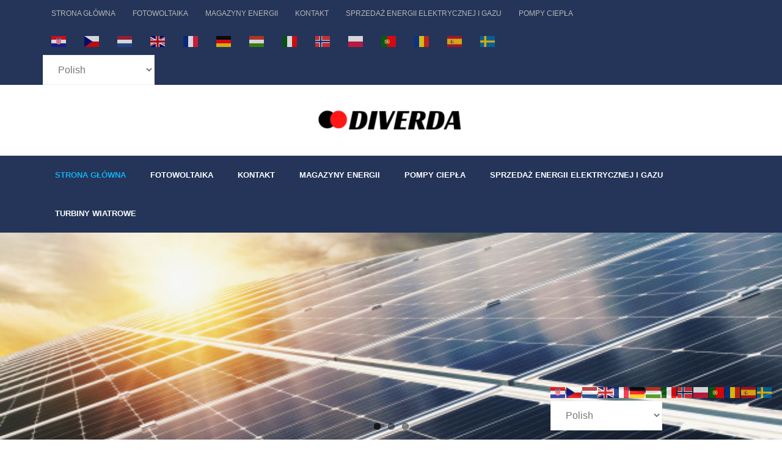

--- FILE ---
content_type: text/html; charset=UTF-8
request_url: http://diverda.eu/
body_size: 10379
content:
<!DOCTYPE html>

<html lang="pl-PL">
<head>
<meta charset="UTF-8" />
<meta name="viewport" content="width=device-width" />
<link rel="profile" href="//gmpg.org/xfn/11" />
<link rel="pingback" href="http://diverda.eu/xmlrpc.php" />

<meta name='robots' content='index, follow, max-image-preview:large, max-snippet:-1, max-video-preview:-1' />
	<style>img:is([sizes="auto" i], [sizes^="auto," i]) { contain-intrinsic-size: 3000px 1500px }</style>
	
	<!-- This site is optimized with the Yoast SEO plugin v24.9 - https://yoast.com/wordpress/plugins/seo/ -->
	<title>Fotowoltaika Strona główna - DIVERDA</title>
	<meta name="description" content="DIVERDA to firma, która realizuje zlecenia od projektu aż po wykonanie. Fotowoltaika dla firmy i gospodarstwa rolnego" />
	<link rel="canonical" href="https://diverda.eu/" />
	<meta property="og:locale" content="pl_PL" />
	<meta property="og:type" content="website" />
	<meta property="og:title" content="Fotowoltaika Strona główna - DIVERDA" />
	<meta property="og:description" content="DIVERDA to firma, która realizuje zlecenia od projektu aż po wykonanie. Fotowoltaika dla firmy i gospodarstwa rolnego" />
	<meta property="og:url" content="https://diverda.eu/" />
	<meta property="og:site_name" content="DIVERDA" />
	<meta property="article:modified_time" content="2025-07-03T15:25:42+00:00" />
	<meta property="og:image" content="http://diverda.eu/wp-content/uploads/2025/07/istockphoto-678501110-612x612-4.jpg" />
	<meta name="twitter:card" content="summary_large_image" />
	<script type="application/ld+json" class="yoast-schema-graph">{"@context":"https://schema.org","@graph":[{"@type":"WebPage","@id":"https://diverda.eu/","url":"https://diverda.eu/","name":"Fotowoltaika Strona główna - DIVERDA","isPartOf":{"@id":"http://diverda.eu/#website"},"about":{"@id":"http://diverda.eu/#organization"},"primaryImageOfPage":{"@id":"https://diverda.eu/#primaryimage"},"image":{"@id":"https://diverda.eu/#primaryimage"},"thumbnailUrl":"http://diverda.eu/wp-content/uploads/2025/07/istockphoto-678501110-612x612-4.jpg","datePublished":"2021-02-18T14:47:33+00:00","dateModified":"2025-07-03T15:25:42+00:00","description":"DIVERDA to firma, która realizuje zlecenia od projektu aż po wykonanie. Fotowoltaika dla firmy i gospodarstwa rolnego","breadcrumb":{"@id":"https://diverda.eu/#breadcrumb"},"inLanguage":"pl-PL","potentialAction":[{"@type":"ReadAction","target":["https://diverda.eu/"]}]},{"@type":"ImageObject","inLanguage":"pl-PL","@id":"https://diverda.eu/#primaryimage","url":"http://diverda.eu/wp-content/uploads/2025/07/istockphoto-678501110-612x612-4.jpg","contentUrl":"http://diverda.eu/wp-content/uploads/2025/07/istockphoto-678501110-612x612-4.jpg","width":612,"height":420,"caption":"Solar panel with wind turbines and electricity pylon on meadow. Concept of sustainable resources."},{"@type":"BreadcrumbList","@id":"https://diverda.eu/#breadcrumb","itemListElement":[{"@type":"ListItem","position":1,"name":"Strona główna"}]},{"@type":"WebSite","@id":"http://diverda.eu/#website","url":"http://diverda.eu/","name":"DIVERDA","description":"Instalacje fotowoltaiczne","publisher":{"@id":"http://diverda.eu/#organization"},"potentialAction":[{"@type":"SearchAction","target":{"@type":"EntryPoint","urlTemplate":"http://diverda.eu/?s={search_term_string}"},"query-input":{"@type":"PropertyValueSpecification","valueRequired":true,"valueName":"search_term_string"}}],"inLanguage":"pl-PL"},{"@type":"Organization","@id":"http://diverda.eu/#organization","name":"DIVERDA","url":"http://diverda.eu/","logo":{"@type":"ImageObject","inLanguage":"pl-PL","@id":"http://diverda.eu/#/schema/logo/image/","url":"http://diverda.eu/wp-content/uploads/2021/03/cropped-20210304_115036_0000-2.png","contentUrl":"http://diverda.eu/wp-content/uploads/2021/03/cropped-20210304_115036_0000-2.png","width":254,"height":54,"caption":"DIVERDA"},"image":{"@id":"http://diverda.eu/#/schema/logo/image/"}}]}</script>
	<meta name="google-site-verification" content="rS0XTqV0zhNmKhg3fYhlNYRWQwDjUIwAGW7RIdjeL70" />
	<!-- / Yoast SEO plugin. -->


<link rel='dns-prefetch' href='//fonts.googleapis.com' />
<link rel="alternate" type="application/rss+xml" title="DIVERDA &raquo; Kanał z wpisami" href="http://diverda.eu/feed/" />
<link rel="alternate" type="application/rss+xml" title="DIVERDA &raquo; Kanał z komentarzami" href="http://diverda.eu/comments/feed/" />
<script type="text/javascript">
/* <![CDATA[ */
window._wpemojiSettings = {"baseUrl":"https:\/\/s.w.org\/images\/core\/emoji\/16.0.1\/72x72\/","ext":".png","svgUrl":"https:\/\/s.w.org\/images\/core\/emoji\/16.0.1\/svg\/","svgExt":".svg","source":{"concatemoji":"http:\/\/diverda.eu\/wp-includes\/js\/wp-emoji-release.min.js?ver=6.8.3"}};
/*! This file is auto-generated */
!function(s,n){var o,i,e;function c(e){try{var t={supportTests:e,timestamp:(new Date).valueOf()};sessionStorage.setItem(o,JSON.stringify(t))}catch(e){}}function p(e,t,n){e.clearRect(0,0,e.canvas.width,e.canvas.height),e.fillText(t,0,0);var t=new Uint32Array(e.getImageData(0,0,e.canvas.width,e.canvas.height).data),a=(e.clearRect(0,0,e.canvas.width,e.canvas.height),e.fillText(n,0,0),new Uint32Array(e.getImageData(0,0,e.canvas.width,e.canvas.height).data));return t.every(function(e,t){return e===a[t]})}function u(e,t){e.clearRect(0,0,e.canvas.width,e.canvas.height),e.fillText(t,0,0);for(var n=e.getImageData(16,16,1,1),a=0;a<n.data.length;a++)if(0!==n.data[a])return!1;return!0}function f(e,t,n,a){switch(t){case"flag":return n(e,"\ud83c\udff3\ufe0f\u200d\u26a7\ufe0f","\ud83c\udff3\ufe0f\u200b\u26a7\ufe0f")?!1:!n(e,"\ud83c\udde8\ud83c\uddf6","\ud83c\udde8\u200b\ud83c\uddf6")&&!n(e,"\ud83c\udff4\udb40\udc67\udb40\udc62\udb40\udc65\udb40\udc6e\udb40\udc67\udb40\udc7f","\ud83c\udff4\u200b\udb40\udc67\u200b\udb40\udc62\u200b\udb40\udc65\u200b\udb40\udc6e\u200b\udb40\udc67\u200b\udb40\udc7f");case"emoji":return!a(e,"\ud83e\udedf")}return!1}function g(e,t,n,a){var r="undefined"!=typeof WorkerGlobalScope&&self instanceof WorkerGlobalScope?new OffscreenCanvas(300,150):s.createElement("canvas"),o=r.getContext("2d",{willReadFrequently:!0}),i=(o.textBaseline="top",o.font="600 32px Arial",{});return e.forEach(function(e){i[e]=t(o,e,n,a)}),i}function t(e){var t=s.createElement("script");t.src=e,t.defer=!0,s.head.appendChild(t)}"undefined"!=typeof Promise&&(o="wpEmojiSettingsSupports",i=["flag","emoji"],n.supports={everything:!0,everythingExceptFlag:!0},e=new Promise(function(e){s.addEventListener("DOMContentLoaded",e,{once:!0})}),new Promise(function(t){var n=function(){try{var e=JSON.parse(sessionStorage.getItem(o));if("object"==typeof e&&"number"==typeof e.timestamp&&(new Date).valueOf()<e.timestamp+604800&&"object"==typeof e.supportTests)return e.supportTests}catch(e){}return null}();if(!n){if("undefined"!=typeof Worker&&"undefined"!=typeof OffscreenCanvas&&"undefined"!=typeof URL&&URL.createObjectURL&&"undefined"!=typeof Blob)try{var e="postMessage("+g.toString()+"("+[JSON.stringify(i),f.toString(),p.toString(),u.toString()].join(",")+"));",a=new Blob([e],{type:"text/javascript"}),r=new Worker(URL.createObjectURL(a),{name:"wpTestEmojiSupports"});return void(r.onmessage=function(e){c(n=e.data),r.terminate(),t(n)})}catch(e){}c(n=g(i,f,p,u))}t(n)}).then(function(e){for(var t in e)n.supports[t]=e[t],n.supports.everything=n.supports.everything&&n.supports[t],"flag"!==t&&(n.supports.everythingExceptFlag=n.supports.everythingExceptFlag&&n.supports[t]);n.supports.everythingExceptFlag=n.supports.everythingExceptFlag&&!n.supports.flag,n.DOMReady=!1,n.readyCallback=function(){n.DOMReady=!0}}).then(function(){return e}).then(function(){var e;n.supports.everything||(n.readyCallback(),(e=n.source||{}).concatemoji?t(e.concatemoji):e.wpemoji&&e.twemoji&&(t(e.twemoji),t(e.wpemoji)))}))}((window,document),window._wpemojiSettings);
/* ]]> */
</script>
<style id='wp-emoji-styles-inline-css' type='text/css'>

	img.wp-smiley, img.emoji {
		display: inline !important;
		border: none !important;
		box-shadow: none !important;
		height: 1em !important;
		width: 1em !important;
		margin: 0 0.07em !important;
		vertical-align: -0.1em !important;
		background: none !important;
		padding: 0 !important;
	}
</style>
<link rel='stylesheet' id='wp-block-library-css' href='http://diverda.eu/wp-includes/css/dist/block-library/style.min.css?ver=6.8.3' type='text/css' media='all' />
<style id='classic-theme-styles-inline-css' type='text/css'>
/*! This file is auto-generated */
.wp-block-button__link{color:#fff;background-color:#32373c;border-radius:9999px;box-shadow:none;text-decoration:none;padding:calc(.667em + 2px) calc(1.333em + 2px);font-size:1.125em}.wp-block-file__button{background:#32373c;color:#fff;text-decoration:none}
</style>
<style id='global-styles-inline-css' type='text/css'>
:root{--wp--preset--aspect-ratio--square: 1;--wp--preset--aspect-ratio--4-3: 4/3;--wp--preset--aspect-ratio--3-4: 3/4;--wp--preset--aspect-ratio--3-2: 3/2;--wp--preset--aspect-ratio--2-3: 2/3;--wp--preset--aspect-ratio--16-9: 16/9;--wp--preset--aspect-ratio--9-16: 9/16;--wp--preset--color--black: #000000;--wp--preset--color--cyan-bluish-gray: #abb8c3;--wp--preset--color--white: #ffffff;--wp--preset--color--pale-pink: #f78da7;--wp--preset--color--vivid-red: #cf2e2e;--wp--preset--color--luminous-vivid-orange: #ff6900;--wp--preset--color--luminous-vivid-amber: #fcb900;--wp--preset--color--light-green-cyan: #7bdcb5;--wp--preset--color--vivid-green-cyan: #00d084;--wp--preset--color--pale-cyan-blue: #8ed1fc;--wp--preset--color--vivid-cyan-blue: #0693e3;--wp--preset--color--vivid-purple: #9b51e0;--wp--preset--gradient--vivid-cyan-blue-to-vivid-purple: linear-gradient(135deg,rgba(6,147,227,1) 0%,rgb(155,81,224) 100%);--wp--preset--gradient--light-green-cyan-to-vivid-green-cyan: linear-gradient(135deg,rgb(122,220,180) 0%,rgb(0,208,130) 100%);--wp--preset--gradient--luminous-vivid-amber-to-luminous-vivid-orange: linear-gradient(135deg,rgba(252,185,0,1) 0%,rgba(255,105,0,1) 100%);--wp--preset--gradient--luminous-vivid-orange-to-vivid-red: linear-gradient(135deg,rgba(255,105,0,1) 0%,rgb(207,46,46) 100%);--wp--preset--gradient--very-light-gray-to-cyan-bluish-gray: linear-gradient(135deg,rgb(238,238,238) 0%,rgb(169,184,195) 100%);--wp--preset--gradient--cool-to-warm-spectrum: linear-gradient(135deg,rgb(74,234,220) 0%,rgb(151,120,209) 20%,rgb(207,42,186) 40%,rgb(238,44,130) 60%,rgb(251,105,98) 80%,rgb(254,248,76) 100%);--wp--preset--gradient--blush-light-purple: linear-gradient(135deg,rgb(255,206,236) 0%,rgb(152,150,240) 100%);--wp--preset--gradient--blush-bordeaux: linear-gradient(135deg,rgb(254,205,165) 0%,rgb(254,45,45) 50%,rgb(107,0,62) 100%);--wp--preset--gradient--luminous-dusk: linear-gradient(135deg,rgb(255,203,112) 0%,rgb(199,81,192) 50%,rgb(65,88,208) 100%);--wp--preset--gradient--pale-ocean: linear-gradient(135deg,rgb(255,245,203) 0%,rgb(182,227,212) 50%,rgb(51,167,181) 100%);--wp--preset--gradient--electric-grass: linear-gradient(135deg,rgb(202,248,128) 0%,rgb(113,206,126) 100%);--wp--preset--gradient--midnight: linear-gradient(135deg,rgb(2,3,129) 0%,rgb(40,116,252) 100%);--wp--preset--font-size--small: 13px;--wp--preset--font-size--medium: 20px;--wp--preset--font-size--large: 36px;--wp--preset--font-size--x-large: 42px;--wp--preset--spacing--20: 0.44rem;--wp--preset--spacing--30: 0.67rem;--wp--preset--spacing--40: 1rem;--wp--preset--spacing--50: 1.5rem;--wp--preset--spacing--60: 2.25rem;--wp--preset--spacing--70: 3.38rem;--wp--preset--spacing--80: 5.06rem;--wp--preset--shadow--natural: 6px 6px 9px rgba(0, 0, 0, 0.2);--wp--preset--shadow--deep: 12px 12px 50px rgba(0, 0, 0, 0.4);--wp--preset--shadow--sharp: 6px 6px 0px rgba(0, 0, 0, 0.2);--wp--preset--shadow--outlined: 6px 6px 0px -3px rgba(255, 255, 255, 1), 6px 6px rgba(0, 0, 0, 1);--wp--preset--shadow--crisp: 6px 6px 0px rgba(0, 0, 0, 1);}:where(.is-layout-flex){gap: 0.5em;}:where(.is-layout-grid){gap: 0.5em;}body .is-layout-flex{display: flex;}.is-layout-flex{flex-wrap: wrap;align-items: center;}.is-layout-flex > :is(*, div){margin: 0;}body .is-layout-grid{display: grid;}.is-layout-grid > :is(*, div){margin: 0;}:where(.wp-block-columns.is-layout-flex){gap: 2em;}:where(.wp-block-columns.is-layout-grid){gap: 2em;}:where(.wp-block-post-template.is-layout-flex){gap: 1.25em;}:where(.wp-block-post-template.is-layout-grid){gap: 1.25em;}.has-black-color{color: var(--wp--preset--color--black) !important;}.has-cyan-bluish-gray-color{color: var(--wp--preset--color--cyan-bluish-gray) !important;}.has-white-color{color: var(--wp--preset--color--white) !important;}.has-pale-pink-color{color: var(--wp--preset--color--pale-pink) !important;}.has-vivid-red-color{color: var(--wp--preset--color--vivid-red) !important;}.has-luminous-vivid-orange-color{color: var(--wp--preset--color--luminous-vivid-orange) !important;}.has-luminous-vivid-amber-color{color: var(--wp--preset--color--luminous-vivid-amber) !important;}.has-light-green-cyan-color{color: var(--wp--preset--color--light-green-cyan) !important;}.has-vivid-green-cyan-color{color: var(--wp--preset--color--vivid-green-cyan) !important;}.has-pale-cyan-blue-color{color: var(--wp--preset--color--pale-cyan-blue) !important;}.has-vivid-cyan-blue-color{color: var(--wp--preset--color--vivid-cyan-blue) !important;}.has-vivid-purple-color{color: var(--wp--preset--color--vivid-purple) !important;}.has-black-background-color{background-color: var(--wp--preset--color--black) !important;}.has-cyan-bluish-gray-background-color{background-color: var(--wp--preset--color--cyan-bluish-gray) !important;}.has-white-background-color{background-color: var(--wp--preset--color--white) !important;}.has-pale-pink-background-color{background-color: var(--wp--preset--color--pale-pink) !important;}.has-vivid-red-background-color{background-color: var(--wp--preset--color--vivid-red) !important;}.has-luminous-vivid-orange-background-color{background-color: var(--wp--preset--color--luminous-vivid-orange) !important;}.has-luminous-vivid-amber-background-color{background-color: var(--wp--preset--color--luminous-vivid-amber) !important;}.has-light-green-cyan-background-color{background-color: var(--wp--preset--color--light-green-cyan) !important;}.has-vivid-green-cyan-background-color{background-color: var(--wp--preset--color--vivid-green-cyan) !important;}.has-pale-cyan-blue-background-color{background-color: var(--wp--preset--color--pale-cyan-blue) !important;}.has-vivid-cyan-blue-background-color{background-color: var(--wp--preset--color--vivid-cyan-blue) !important;}.has-vivid-purple-background-color{background-color: var(--wp--preset--color--vivid-purple) !important;}.has-black-border-color{border-color: var(--wp--preset--color--black) !important;}.has-cyan-bluish-gray-border-color{border-color: var(--wp--preset--color--cyan-bluish-gray) !important;}.has-white-border-color{border-color: var(--wp--preset--color--white) !important;}.has-pale-pink-border-color{border-color: var(--wp--preset--color--pale-pink) !important;}.has-vivid-red-border-color{border-color: var(--wp--preset--color--vivid-red) !important;}.has-luminous-vivid-orange-border-color{border-color: var(--wp--preset--color--luminous-vivid-orange) !important;}.has-luminous-vivid-amber-border-color{border-color: var(--wp--preset--color--luminous-vivid-amber) !important;}.has-light-green-cyan-border-color{border-color: var(--wp--preset--color--light-green-cyan) !important;}.has-vivid-green-cyan-border-color{border-color: var(--wp--preset--color--vivid-green-cyan) !important;}.has-pale-cyan-blue-border-color{border-color: var(--wp--preset--color--pale-cyan-blue) !important;}.has-vivid-cyan-blue-border-color{border-color: var(--wp--preset--color--vivid-cyan-blue) !important;}.has-vivid-purple-border-color{border-color: var(--wp--preset--color--vivid-purple) !important;}.has-vivid-cyan-blue-to-vivid-purple-gradient-background{background: var(--wp--preset--gradient--vivid-cyan-blue-to-vivid-purple) !important;}.has-light-green-cyan-to-vivid-green-cyan-gradient-background{background: var(--wp--preset--gradient--light-green-cyan-to-vivid-green-cyan) !important;}.has-luminous-vivid-amber-to-luminous-vivid-orange-gradient-background{background: var(--wp--preset--gradient--luminous-vivid-amber-to-luminous-vivid-orange) !important;}.has-luminous-vivid-orange-to-vivid-red-gradient-background{background: var(--wp--preset--gradient--luminous-vivid-orange-to-vivid-red) !important;}.has-very-light-gray-to-cyan-bluish-gray-gradient-background{background: var(--wp--preset--gradient--very-light-gray-to-cyan-bluish-gray) !important;}.has-cool-to-warm-spectrum-gradient-background{background: var(--wp--preset--gradient--cool-to-warm-spectrum) !important;}.has-blush-light-purple-gradient-background{background: var(--wp--preset--gradient--blush-light-purple) !important;}.has-blush-bordeaux-gradient-background{background: var(--wp--preset--gradient--blush-bordeaux) !important;}.has-luminous-dusk-gradient-background{background: var(--wp--preset--gradient--luminous-dusk) !important;}.has-pale-ocean-gradient-background{background: var(--wp--preset--gradient--pale-ocean) !important;}.has-electric-grass-gradient-background{background: var(--wp--preset--gradient--electric-grass) !important;}.has-midnight-gradient-background{background: var(--wp--preset--gradient--midnight) !important;}.has-small-font-size{font-size: var(--wp--preset--font-size--small) !important;}.has-medium-font-size{font-size: var(--wp--preset--font-size--medium) !important;}.has-large-font-size{font-size: var(--wp--preset--font-size--large) !important;}.has-x-large-font-size{font-size: var(--wp--preset--font-size--x-large) !important;}
:where(.wp-block-post-template.is-layout-flex){gap: 1.25em;}:where(.wp-block-post-template.is-layout-grid){gap: 1.25em;}
:where(.wp-block-columns.is-layout-flex){gap: 2em;}:where(.wp-block-columns.is-layout-grid){gap: 2em;}
:root :where(.wp-block-pullquote){font-size: 1.5em;line-height: 1.6;}
</style>
<link rel='stylesheet' id='shuttle-bootstrap-css' href='http://diverda.eu/wp-content/themes/shuttle/lib/extentions/bootstrap/css/bootstrap.min.css?ver=2.3.2' type='text/css' media='all' />
<link rel='stylesheet' id='shuttle-style-css' href='http://diverda.eu/wp-content/themes/shuttle/style.css?ver=6.8.3' type='text/css' media='all' />
<link rel='stylesheet' id='shuttle-style-allbusiness-css' href='http://diverda.eu/wp-content/themes/shuttle-allbusiness/style.css?ver=1.0.5' type='text/css' media='all' />
<link rel='stylesheet' id='shuttle-google-fonts-css' href='//fonts.googleapis.com/css?family=Open+Sans%3A300%2C400%2C600%2C700&#038;subset=latin%2Clatin-ext' type='text/css' media='all' />
<link rel='stylesheet' id='prettyPhoto-css' href='http://diverda.eu/wp-content/themes/shuttle/lib/extentions/prettyPhoto/css/prettyPhoto.css?ver=3.1.6' type='text/css' media='all' />
<link rel='stylesheet' id='dashicons-css' href='http://diverda.eu/wp-includes/css/dashicons.min.css?ver=6.8.3' type='text/css' media='all' />
<link rel='stylesheet' id='font-awesome-css' href='http://diverda.eu/wp-content/themes/shuttle/lib/extentions/font-awesome/css/font-awesome.min.css?ver=4.7.0' type='text/css' media='all' />
<link rel='stylesheet' id='shuttle-shortcodes-css' href='http://diverda.eu/wp-content/themes/shuttle/styles/style-shortcodes.css?ver=1.3.4' type='text/css' media='all' />
<link rel='stylesheet' id='shuttle-responsive-css' href='http://diverda.eu/wp-content/themes/shuttle/styles/style-responsive.css?ver=1.3.4' type='text/css' media='all' />
<script type="text/javascript" src="http://diverda.eu/wp-includes/js/jquery/jquery.min.js?ver=3.7.1" id="jquery-core-js"></script>
<script type="text/javascript" src="http://diverda.eu/wp-includes/js/jquery/jquery-migrate.min.js?ver=3.4.1" id="jquery-migrate-js"></script>
<script type="text/javascript" src="http://diverda.eu/wp-content/themes/shuttle/lib/scripts/plugins/sticky/jquery.sticky.js?ver=true" id="sticky-js"></script>
<link rel="https://api.w.org/" href="http://diverda.eu/wp-json/" /><link rel="alternate" title="JSON" type="application/json" href="http://diverda.eu/wp-json/wp/v2/pages/7" /><link rel="EditURI" type="application/rsd+xml" title="RSD" href="http://diverda.eu/xmlrpc.php?rsd" />
<meta name="generator" content="WordPress 6.8.3" />
<link rel='shortlink' href='http://diverda.eu/' />
<link rel="alternate" title="oEmbed (JSON)" type="application/json+oembed" href="http://diverda.eu/wp-json/oembed/1.0/embed?url=http%3A%2F%2Fdiverda.eu%2F" />
<link rel="alternate" title="oEmbed (XML)" type="text/xml+oembed" href="http://diverda.eu/wp-json/oembed/1.0/embed?url=http%3A%2F%2Fdiverda.eu%2F&#038;format=xml" />

<style type="text/css">
#slider .rslides, #slider .rslides li { height: 350px; max-height: 350px; }
#slider .rslides img { height: 100%; max-height: 350px; }
</style>
<link rel="icon" href="http://diverda.eu/wp-content/uploads/2021/03/cropped-cropped-cropped-20210304_084236_0000-32x32.png" sizes="32x32" />
<link rel="icon" href="http://diverda.eu/wp-content/uploads/2021/03/cropped-cropped-cropped-20210304_084236_0000-192x192.png" sizes="192x192" />
<link rel="apple-touch-icon" href="http://diverda.eu/wp-content/uploads/2021/03/cropped-cropped-cropped-20210304_084236_0000-180x180.png" />
<meta name="msapplication-TileImage" content="http://diverda.eu/wp-content/uploads/2021/03/cropped-cropped-cropped-20210304_084236_0000-270x270.png" />
</head>

<body class="home wp-singular page-template-default page page-id-7 wp-custom-logo wp-theme-shuttle wp-child-theme-shuttle-allbusiness layout-sidebar-none layout-responsive slider-full header-style2">
<div id="body-core" class="hfeed site">

	<a class="skip-link screen-reader-text" href="#content">Skip to content</a>
	<!-- .skip-link -->

	<header>
	<div id="site-header">

			
		<div id="pre-header">
		<div class="wrap-safari">
		<div id="pre-header-core" class="main-navigation">
  
						<div id="pre-header-links-inner" class="header-links"><ul id="menu-menu" class="menu"><li id="menu-item-246" class="menu-item menu-item-type-post_type menu-item-object-page menu-item-home current-menu-item page_item page-item-7 current_page_item menu-item-246"><a href="http://diverda.eu/" aria-current="page">STRONA GŁÓWNA</a></li>
<li id="menu-item-248" class="menu-item menu-item-type-post_type menu-item-object-page menu-item-248"><a href="http://diverda.eu/farmy-fotowoltaiczne/">FOTOWOLTAIKA</a></li>
<li id="menu-item-249" class="menu-item menu-item-type-post_type menu-item-object-page menu-item-249"><a href="http://diverda.eu/dla-rolnika/">MAGAZYNY ENERGII</a></li>
<li id="menu-item-247" class="menu-item menu-item-type-post_type menu-item-object-page menu-item-247"><a href="http://diverda.eu/kontakt/">KONTAKT</a></li>
<li id="menu-item-386" class="menu-item menu-item-type-post_type menu-item-object-page menu-item-386"><a href="http://diverda.eu/dla-domu/">SPRZEDAŻ ENERGII ELEKTRYCZNEJ I GAZU</a></li>
<li id="menu-item-393" class="menu-item menu-item-type-post_type menu-item-object-page menu-item-393"><a href="http://diverda.eu/dla-firmy/">POMPY CIEPŁA</a></li>
<li style="position:relative;" class="menu-item menu-item-gtranslate gt-menu-33552"></li></ul></div>			
			
		</div>
		</div>
		</div>
		<!-- #pre-header -->

				<div id="header">
		<div id="header-core">

			<div id="logo">
			<a href="http://diverda.eu/" class="custom-logo-link" rel="home" aria-current="page"><img width="254" height="54" src="http://diverda.eu/wp-content/uploads/2021/03/cropped-20210304_115036_0000-2.png" class="custom-logo" alt="DIVERDA" decoding="async" /></a>			</div>

			<div id="header-links" class="main-navigation">
			<div id="header-links-inner" class="header-links">

				<ul class="menu">
<li class="current_page_item"><a href="http://diverda.eu/">Strona główna</a></li><li id="menu-item-40" class=""><a href="http://diverda.eu/farmy-fotowoltaiczne/"><span>FOTOWOLTAIKA</span></a></li>
<li id="menu-item-41" class=""><a href="http://diverda.eu/kontakt/"><span>KONTAKT</span></a></li>
<li id="menu-item-39" class=""><a href="http://diverda.eu/dla-rolnika/"><span>MAGAZYNY ENERGII</span></a></li>
<li id="menu-item-38" class=""><a href="http://diverda.eu/dla-firmy/"><span>POMPY CIEPŁA</span></a></li>
<li id="menu-item-36" class=""><a href="http://diverda.eu/dla-domu/"><span>SPRZEDAŻ ENERGII ELEKTRYCZNEJ I GAZU</span></a></li>
<li id="menu-item-575" class=""><a href="http://diverda.eu/turbiny-wiatrowe/"><span>TURBINY WIATROWE</span></a></li>
</ul>
				
							</div>
			</div>
			<!-- #header-links .main-navigation -->

			<div id="header-nav"><a class="btn-navbar" data-toggle="collapse" data-target=".nav-collapse" tabindex="0"><span class="icon-bar"></span><span class="icon-bar"></span><span class="icon-bar"></span></a></div>
		</div>
		</div>
		<!-- #header -->

		<div id="header-responsive"><div id="header-responsive-inner" class="responsive-links nav-collapse collapse"><ul><li class="page_item page-item-40"><a href="http://diverda.eu/farmy-fotowoltaiczne/">FOTOWOLTAIKA</a></li>
<li class="page_item page-item-41"><a href="http://diverda.eu/kontakt/">KONTAKT</a></li>
<li class="page_item page-item-39"><a href="http://diverda.eu/dla-rolnika/">MAGAZYNY ENERGII</a></li>
<li class="page_item page-item-38"><a href="http://diverda.eu/dla-firmy/">POMPY CIEPŁA</a></li>
<li class="page_item page-item-36"><a href="http://diverda.eu/dla-domu/">SPRZEDAŻ ENERGII ELEKTRYCZNEJ I GAZU</a></li>
<li class="page_item page-item-7 current_page_item"><a href="http://diverda.eu/" aria-current="page">STRONA GŁÓWNA</a></li>
<li class="page_item page-item-575"><a href="http://diverda.eu/turbiny-wiatrowe/">TURBINY WIATROWE</a></li>
</ul></div></div>
		
		<div id="slider"><div id="slider-core"><div class="rslides-container"><div class="rslides-inner"><ul class="slides"><li><img src="http://diverda.eu/wp-content/themes/shuttle/images/transparent.png" style="background: url(http://diverda.eu/wp-content/uploads/2021/03/panel-sloneczny-z-niebieskim-niebem-i-zmierzchem-koncepcja-czysta-energia-alternatywa-elektryczna-moc-w-naturze_34152-1985-1.jpg) no-repeat center; background-size: cover;" alt="Slider Image" /><div class="rslides-content"><div class="wrap-safari"><div class="rslides-content-inner"><div class="featured"></div></div></div></div></li><li><img src="http://diverda.eu/wp-content/themes/shuttle/images/transparent.png" style="background: url(http://diverda.eu/wp-content/uploads/2021/03/panele-sloneczne-w-promieniach-wschodu-slonca-koncepcja-zrownowazonych-zasobow_114106-350.jpg) no-repeat center; background-size: cover;" alt="Slider Image" /><div class="rslides-content"><div class="wrap-safari"><div class="rslides-content-inner"><div class="featured"></div></div></div></div></li><li><img src="http://diverda.eu/wp-content/themes/shuttle/images/transparent.png" style="background: url(http://diverda.eu/wp-content/uploads/2021/03/panele-fotowoltaiczne-na-dachu-domu-jednorodzinnego-770x513-1.jpeg) no-repeat center; background-size: cover;" alt="Slider Image" /><div class="rslides-content"><div class="wrap-safari"><div class="rslides-content-inner"><div class="featured"></div></div></div></div></li></ul></div></div></div></div>
		
		
		
	</div>


	</header>
	<!-- header -->

		
	<div id="content">
	<div id="content-core">

		<div id="main">
		<div id="main-core">
			
				
		<article id="post-7" class="post-7 page type-page status-publish hentry">

		
<p><strong>DIVERDA jest firmą specjalizującą się w branży OZE</strong></p>



<ul class="wp-block-list">
<li><strong>Zajmujemy się dystrybucją oraz fachowym montażem modułów fotowoltaicznych przeznaczonych dla osób fizycznych i przedsiębiorstw oraz budową farm  fotowoltaicznych na terenie całej Europy</strong> </li>



<li><strong>Usługami z zakresu sprzedaży i montażu magazynów energii</strong></li>



<li><strong>Usługami z zakresu sprzedaży i montażu pomp ciepła</strong></li>



<li><strong>Usługami z zakresie sprzedaży prądu i gazu </strong></li>



<li><strong>Usługami w zakresie sprzedaży i montażu turbin wiatrowych </strong></li>
</ul>



<figure class="wp-block-gallery has-nested-images columns-default is-cropped wp-block-gallery-1 is-layout-flex wp-block-gallery-is-layout-flex">
<figure class="wp-block-image size-full"><img fetchpriority="high" decoding="async" width="612" height="420" data-id="625" src="http://diverda.eu/wp-content/uploads/2025/07/istockphoto-678501110-612x612-4.jpg" alt="" class="wp-image-625" srcset="http://diverda.eu/wp-content/uploads/2025/07/istockphoto-678501110-612x612-4.jpg 612w, http://diverda.eu/wp-content/uploads/2025/07/istockphoto-678501110-612x612-4-300x206.jpg 300w" sizes="(max-width: 612px) 100vw, 612px" /></figure>



<figure class="wp-block-image size-full"><img decoding="async" width="612" height="483" data-id="512" src="https://diverda.eu/wp-content/uploads/2023/12/magazyny-energii.jpg" alt="" class="wp-image-512" srcset="http://diverda.eu/wp-content/uploads/2023/12/magazyny-energii.jpg 612w, http://diverda.eu/wp-content/uploads/2023/12/magazyny-energii-300x237.jpg 300w" sizes="(max-width: 612px) 100vw, 612px" /></figure>



<figure class="wp-block-image size-full"><img decoding="async" width="1280" height="902" data-id="621" src="https://diverda.eu/wp-content/uploads/2025/07/electric-mast-4985179_1280-2.jpg" alt="" class="wp-image-621" srcset="http://diverda.eu/wp-content/uploads/2025/07/electric-mast-4985179_1280-2.jpg 1280w, http://diverda.eu/wp-content/uploads/2025/07/electric-mast-4985179_1280-2-300x211.jpg 300w, http://diverda.eu/wp-content/uploads/2025/07/electric-mast-4985179_1280-2-1024x722.jpg 1024w, http://diverda.eu/wp-content/uploads/2025/07/electric-mast-4985179_1280-2-768x541.jpg 768w" sizes="(max-width: 1280px) 100vw, 1280px" /></figure>



<figure class="wp-block-image size-full"><img loading="lazy" decoding="async" width="612" height="408" data-id="529" src="https://diverda.eu/wp-content/uploads/2023/12/pompy-ciepla-2.jpg" alt="" class="wp-image-529" srcset="http://diverda.eu/wp-content/uploads/2023/12/pompy-ciepla-2.jpg 612w, http://diverda.eu/wp-content/uploads/2023/12/pompy-ciepla-2-300x200.jpg 300w, http://diverda.eu/wp-content/uploads/2023/12/pompy-ciepla-2-570x380.jpg 570w, http://diverda.eu/wp-content/uploads/2023/12/pompy-ciepla-2-380x254.jpg 380w, http://diverda.eu/wp-content/uploads/2023/12/pompy-ciepla-2-285x190.jpg 285w" sizes="auto, (max-width: 612px) 100vw, 612px" /></figure>



<figure class="wp-block-image size-full"><img loading="lazy" decoding="async" width="570" height="300" data-id="623" src="https://diverda.eu/wp-content/uploads/2025/07/000J1J1J5RFUYAKY-C411-2.jpeg" alt="" class="wp-image-623" srcset="http://diverda.eu/wp-content/uploads/2025/07/000J1J1J5RFUYAKY-C411-2.jpeg 570w, http://diverda.eu/wp-content/uploads/2025/07/000J1J1J5RFUYAKY-C411-2-300x158.jpeg 300w" sizes="auto, (max-width: 570px) 100vw, 570px" /></figure>



<figure class="wp-block-image size-full"><img loading="lazy" decoding="async" width="612" height="408" data-id="509" src="https://diverda.eu/wp-content/uploads/2023/12/magazyn-energi-2.jpg" alt="" class="wp-image-509" srcset="http://diverda.eu/wp-content/uploads/2023/12/magazyn-energi-2.jpg 612w, http://diverda.eu/wp-content/uploads/2023/12/magazyn-energi-2-300x200.jpg 300w, http://diverda.eu/wp-content/uploads/2023/12/magazyn-energi-2-570x380.jpg 570w, http://diverda.eu/wp-content/uploads/2023/12/magazyn-energi-2-380x254.jpg 380w, http://diverda.eu/wp-content/uploads/2023/12/magazyn-energi-2-285x190.jpg 285w" sizes="auto, (max-width: 612px) 100vw, 612px" /></figure>
</figure>



<p><strong>Nasza oferta skierowana jest do wszystkich zainteresowanych montażem urządzeń, dzięki którym będą mogli przetwarzać energię promieniowania słonecznego w energię elektryczną i wykorzystywać ją na własny użytek.</strong></p>



<p><strong>Fotowoltaika &#8211; systemy fotowoltaiczne</strong></p>



<p><strong>Inwestując w systemy fotowoltaiczne, inwestujemy w najnowocześniejszą i najszybciej rozwijającą się technologię odnawialnych źródeł energii, która jest bezpieczna dla środowiska oraz pozwala uniezależnić się od stale rosnących cen energii elektrycznej.</strong></p>



<p><strong>Dzięki naszym panelom fotowoltaicznym możesz zaoszczędzić minimum 85% na rachunkach! Specjalizujemy się w dostarczaniu nowoczesnych i ekologicznych systemów do produkcji prądu ze słońca. W swojej działalności od początku skupiamy się na potrzebach naszych Klientów, którzy używając najwyższej jakości paneli słonecznych, mogą korzystnie obniżać koszty energii elektrycznej, chroniąc jednocześnie środowisko naturalne.</strong></p>



<p><strong>Panele fotowoltaiczne, falowniki i mocowania sprowadzamy od najlepszych producentów na świecie. Projektujemy instalację tak, aby jak najlepiej zaspokajała potrzeby naszych klientów. Instalacja montowana jest na dachu lub gruncie na podstawie projektu, przygotowanego przez naszych specjalistów, po dokonaniu przez nich pomiarów. Panele są montowane na specjalnie dobranych mocowaniach, dopasowanych do konstrukcji i poszycia dachowego – bezpiecznie i bez uszkodzeń.</strong>  </p>



<h4 class="wp-block-heading">Elektrownie słoneczne w budownictwie mieszkalnym</h4>



<p><strong>Wykorzystaj potencjał swojego dachu i zacznij produkować energię elektryczną dzięki własnej instalacji fotowoltaicznej. Realizując taką inwestycję możesz obniżyć swoje rachunki o 85% i cieszyć się darmową energię przez okres 40 lat. Instalacje fotowoltaiczne wykonujemy w oparciu o moduły fotowoltaiczne najlepszej jakości.</strong></p>



<p><strong>Zwiększasz swoje bezpieczeństwo energetyczne oraz finansowe – zadbaj o swoją rodzinę.</strong></p>



<h4 class="wp-block-heading">Fotowoltaika dla firmy i gospodarstwa rolnego</h4>



<p><strong>Ogranicz zależność zysków swojej firmy od wzrostu cen energii. Możesz produkować ekologiczną, własną energię elektryczną dodatkowo obniżając koszty zakupu energii elektrycznej. Dach Twoje firmy może również pracować dla Ciebie. W wielu krajach Europy wykonaliśmy estetyczne a przede wszystkim efektywne elektrownie słoneczne na dachach firm. Skontaktuj się z nami i zyskaj solidnego partnera  inwestycji w instalacje fotowoltaiczną!</strong></p>



<p><strong>Gospodarstwo rolne może dodatkowo odliczyć 25% wartości inwestycji od podatku rolnego.</strong></p>



<h4 class="wp-block-heading">Projektowanie elektrowni fotowoltaicznych</h4>



<p><strong>DIVERDA to firma, która realizuje zlecenia od projektu aż po wykonanie. Do każdego klienta podchodzimy indywidualnie i nie ma znaczenia czy zamierza on położyć mikro-instalację na dachu domu czy dużą farmę fotowoltaiczną. Cechuje nas przede wszystkim elastyczne podejście do potrzeb klienta a także wieloletnie doświadczenie. Dlatego też nasze projekty są optymalnie dostosowane do Państwa potrzeb.</strong></p>



<p><strong>Inwestując w fotowoltaikę zwiększasz bezpieczeństwo energetyczne a także finansowe swoje i swojej rodziny.</strong></p>



<figure class="wp-block-image size-full is-resized"><img loading="lazy" decoding="async" width="940" height="788" src="http://diverda.eu/wp-content/uploads/2021/11/1_20211126_205856_0000.png" alt="" class="wp-image-402" style="width:627px;height:525px" srcset="http://diverda.eu/wp-content/uploads/2021/11/1_20211126_205856_0000.png 940w, http://diverda.eu/wp-content/uploads/2021/11/1_20211126_205856_0000-300x251.png 300w, http://diverda.eu/wp-content/uploads/2021/11/1_20211126_205856_0000-768x644.png 768w" sizes="auto, (max-width: 940px) 100vw, 940px" /></figure>



<p>Skorzystaj z darmowej konsultacji i&nbsp;dowiedz się&nbsp;jak otrzymać<br>dofinansowanie na instalację paneli.</p>



<p><a href="http://diverda.eu/kontakt/"><strong>UMÓW SIĘ NA SPOTKANIE</strong></a></p>



<p>TEL. +48 603 722 811</p>



<p></p>
		
		</article>
			

		</div><!-- #main-core -->
		</div><!-- #main -->
			</div>
	</div><!-- #content -->

	<footer>
		<!-- #footer -->		
		<div id="sub-footer">

		
		<div id="sub-footer-core">
		

			
			
			<!-- .copyright -->

						<!-- #footer-menu -->

									
		</div>
		</div>
	</footer><!-- footer -->

</div><!-- #body-core -->

<script type="speculationrules">
{"prefetch":[{"source":"document","where":{"and":[{"href_matches":"\/*"},{"not":{"href_matches":["\/wp-*.php","\/wp-admin\/*","\/wp-content\/uploads\/*","\/wp-content\/*","\/wp-content\/plugins\/*","\/wp-content\/themes\/shuttle-allbusiness\/*","\/wp-content\/themes\/shuttle\/*","\/*\\?(.+)"]}},{"not":{"selector_matches":"a[rel~=\"nofollow\"]"}},{"not":{"selector_matches":".no-prefetch, .no-prefetch a"}}]},"eagerness":"conservative"}]}
</script>
<div class="gtranslate_wrapper" id="gt-wrapper-61777428"></div><style id='core-block-supports-inline-css' type='text/css'>
.wp-block-gallery.wp-block-gallery-1{--wp--style--unstable-gallery-gap:var( --wp--style--gallery-gap-default, var( --gallery-block--gutter-size, var( --wp--style--block-gap, 0.5em ) ) );gap:var( --wp--style--gallery-gap-default, var( --gallery-block--gutter-size, var( --wp--style--block-gap, 0.5em ) ) );}
</style>
<script type="text/javascript" src="http://diverda.eu/wp-includes/js/imagesloaded.min.js?ver=5.0.0" id="imagesloaded-js"></script>
<script type="text/javascript" src="http://diverda.eu/wp-content/themes/shuttle/lib/extentions/prettyPhoto/js/jquery.prettyPhoto.js?ver=3.1.6" id="prettyPhoto-js"></script>
<script type="text/javascript" src="http://diverda.eu/wp-content/themes/shuttle/lib/scripts/modernizr.js?ver=2.6.2" id="modernizr-js"></script>
<script type="text/javascript" src="http://diverda.eu/wp-content/themes/shuttle/lib/scripts/plugins/waypoints/waypoints.min.js?ver=2.0.3" id="waypoints-js"></script>
<script type="text/javascript" src="http://diverda.eu/wp-content/themes/shuttle/lib/scripts/plugins/waypoints/waypoints-sticky.min.js?ver=2.0.3" id="waypoints-sticky-js"></script>
<script type="text/javascript" src="http://diverda.eu/wp-content/themes/shuttle/lib/scripts/plugins/scrollup/jquery.scrollUp.min.js?ver=2.4.1" id="jquery-scrollup-js"></script>
<script type="text/javascript" src="http://diverda.eu/wp-content/themes/shuttle/lib/extentions/bootstrap/js/bootstrap.js?ver=2.3.2" id="shuttle-bootstrap-js"></script>
<script type="text/javascript" src="http://diverda.eu/wp-content/themes/shuttle/lib/scripts/main-frontend.js?ver=1.3.4" id="shuttle-frontend-js"></script>
<script type="text/javascript" src="http://diverda.eu/wp-content/themes/shuttle/lib/scripts/plugins/ResponsiveSlides/responsiveslides.min.js?ver=1.54" id="responsiveslides-js"></script>
<script type="text/javascript" src="http://diverda.eu/wp-content/themes/shuttle/lib/scripts/plugins/ResponsiveSlides/responsiveslides-call.js?ver=1.3.4" id="shuttle-responsiveslides-js"></script>
<script type="text/javascript" id="gt_widget_script_80361153-js-before">
/* <![CDATA[ */
window.gtranslateSettings = /* document.write */ window.gtranslateSettings || {};window.gtranslateSettings['80361153'] = {"default_language":"pl","languages":["hr","cs","nl","en","fr","de","hu","it","no","pl","pt","ro","es","sv"],"dropdown_languages":["ar","hr","cs","nl","en","fr","de","hu","it","no","pl","pt","ro","es","sv"],"url_structure":"none","add_new_line":1,"flag_style":"2d","flag_size":24,"wrapper_selector":"li.menu-item-gtranslate.gt-menu-33552","alt_flags":[],"horizontal_position":"inline","flags_location":"\/wp-content\/plugins\/gtranslate\/flags\/"};
/* ]]> */
</script><script src="http://diverda.eu/wp-content/plugins/gtranslate/js/fd.js?ver=6.8.3" data-no-optimize="1" data-no-minify="1" data-gt-orig-url="/" data-gt-orig-domain="diverda.eu" data-gt-widget-id="80361153" defer></script><script type="text/javascript" id="gt_widget_script_61777428-js-before">
/* <![CDATA[ */
window.gtranslateSettings = /* document.write */ window.gtranslateSettings || {};window.gtranslateSettings['61777428'] = {"default_language":"pl","languages":["hr","cs","nl","en","fr","de","hu","it","no","pl","pt","ro","es","sv"],"dropdown_languages":["ar","hr","cs","nl","en","fr","de","hu","it","no","pl","pt","ro","es","sv"],"url_structure":"none","add_new_line":1,"flag_style":"2d","flag_size":24,"wrapper_selector":"#gt-wrapper-61777428","alt_flags":[],"horizontal_position":"right","vertical_position":"bottom","flags_location":"\/wp-content\/plugins\/gtranslate\/flags\/"};
/* ]]> */
</script><script src="http://diverda.eu/wp-content/plugins/gtranslate/js/fd.js?ver=6.8.3" data-no-optimize="1" data-no-minify="1" data-gt-orig-url="/" data-gt-orig-domain="diverda.eu" data-gt-widget-id="61777428" defer></script>
</body>
</html>

--- FILE ---
content_type: text/css
request_url: http://diverda.eu/wp-content/themes/shuttle-allbusiness/style.css?ver=1.0.5
body_size: 2851
content:
/*
Theme Name:        Shuttle allBusiness
Text Domain:	   shuttle-allbusiness
Template:          shuttle
Version:           1.0.5
Requires at least: 5.0
Tested up to:      6.0
Requires PHP:      5.6
Description:       Shuttle allBusiness is the awesome free version of Shuttle Pro. It is really good for professionals. If you want to make a business, for big or small this theme is good for you. So if it is a restaurant, sport, medical, startup, corporate, business, ecommerce, portfolio, freelancers or any type of online agency or firm you will want to use this cool design. It had a multi-purpose design with widget areas in footer, so now even easy to make blog / news website which looks really clean and professional. The theme is responsive, WPML, Polylang, Retina ready, SEO friendly, and is a super design. Shuttle is fast and lightweight and can be used for any type of website, fully compatible with eCommerce plugins like WooCommerce an JigoShop. Whether you are building a website for yourself, your business or are a freelancer building websites for your cliente, Shuttle is the perfect choice. Plus if works with all the major page builders such as Elementor, Beaver Builder, Visual Composer, Divi, SiteOrigin and so much more!
Tags:              one-column, two-columns, three-columns, right-sidebar, left-sidebar, custom-header, custom-menu, full-width-template, theme-options, threaded-comments, editor-style, featured-images, featured-image-header, post-formats, sticky-post, translation-ready, flexible-header, custom-background, grid-layout, footer-widgets, blog, e-commerce, education, entertainment, news, photography, portfolio
Author:            Shuttle Themes
Author URI:        https://www.shuttlethemes.com
Theme URI:         https://shuttlethemes.com/features/
License:           GPLv2 or later
License URI:       https://www.gnu.org/licenses/gpl-2.0.html
*/

/* General */

/* Pre Header Style */
#pre-header {
	background: #243559;
	border-bottom: none;
}
#pre-header .header-links li a,
#pre-header-social li,
#pre-header-social li a {
	color: #b6b6b6;
}
#pre-header .header-links li a {
	color: #b6b6b6;
	padding: 12px 14px;
}
#pre-header .header-links .menu-hover > a,
#pre-header .header-links > ul > li > a:hover {
	color: #fff;
}
#pre-header .header-links > ul > li:before {
	content: "";
}
#pre-header .header-links .sub-menu {
	border: 1px solid #e9e9e9;
}
#pre-header .header-links .sub-menu li {
	border-bottom: 1px solid #e9e9e9;
}
#pre-header .header-links .sub-menu li:last-child {
	border-bottom: none;
}
#pre-header .header-links .sub-menu a {
	padding-top: 10px;
	padding-bottom: 10px;	
}

#pre-header-social li a {
	border-left: none;
}
#pre-header-social li:last-child,
#pre-header-social li:last-child > a {
	border-right: none;
}
#pre-header-social li a:hover {
	color: #fff;
	background: none;
}
#pre-header-social li.facebook a:hover {
	background: none;
}
#pre-header-social li.twitter a:hover {
	background: none;
}
#pre-header-social li.google-plus a:hover {
	background: none;
}
#pre-header-social li.instagram a:hover {
	background: none;
}
#pre-header-social li.tumblr a:hover {
	background: none;
}
#pre-header-social li.linkedin a:hover {
	background: none;
}
#pre-header-social li.flickr a:hover {
	background: none;
}
#pre-header-social li.pinterest a:hover {
	background: none;
}
#pre-header-social li.xing a:hover {
	background: none;
}
#pre-header-social li.paypal a:hover {
	background: none;
}
#pre-header-social li.youtube a:hover {
	background: none;
}
#pre-header-social li.vimeo-square a:hover {
	background: none;
}
#pre-header-social li.rss a:hover {
	background: none;
}

/* Header Style */
#header,
#header-sticky {
	border: none;
}
#header .header-links > ul > li a,
#header-sticky .header-links > ul > li a {
	color: #fff;
	text-transform: none;
}
#header .header-links > ul > li > a,
#header-sticky .header-links > ul > li > a {
	text-transform: uppercase;
}

.header-style2 #logo {
	margin: 30px 0 25px;
}
.header-style2 #logo-sticky h1,
.header-style2 #logo-sticky h2 {
	text-align: left;
}
.header-style2 #logo-sticky h1 {
	color: #fff;
}
.header-style2 #logo-sticky h2 {
	color: #cacaca;
}

.header-style2 #header-links,
.header-style2 #header-sticky {
	text-align: center;
	background: #243559;
	border: none;
}
.header-style2 #header .header-links > ul > li > a,
.header-style2 #header-sticky .header-links > ul > li > a {
	border: none;
	padding-top: 20px;
	padding-bottom: 20px;
}
.header-style2 #header .menu > li.menu-hover > a,
.header-style2 #header .menu > li.current_page_item > a,
.header-style2 #header .menu > li.current-menu-ancestor > a,
.header-style2 #header .menu > li > a:hover,
.header-style2 #header-sticky .menu > li.menu-hover > a,
.header-style2 #header-sticky .menu > li.current_page_item > a,
.header-style2 #header-sticky .menu > li.current-menu-ancestor > a,
.header-style2 #header-sticky .menu > li > a:hover {
	background: none;
	border: none;
}
.header-style2 #header-links-inner,
.header-style2 #header-sticky-links-inner {
	display: inline-block;
	vertical-align: top;
}
.header-style2 #header .header-links .sub-menu,
.header-style2 #header-sticky .header-links .sub-menu {
	text-align: left;
	text-transform: none;
	border-color: #e9e9e9;
}
.header-style2 #header .sub-menu li,
.header-style2 #header-sticky .sub-menu li {
	border-color: #e9e9e9;
	border-bottom: 1px solid #e9e9e9;
}
.header-style2 #header .sub-menu li:last-child,
.header-style2 #header-sticky .sub-menu li:last-child {
	border-bottom: none;
}
.header-style2 #header .header-links .sub-menu a,
.header-style2 #header-sticky .header-links .sub-menu li a {
    padding: 8px 0px;
}

#header-search a {
	line-height: 50px;
	height: auto;
}
#header-search .fa-search {
	line-height: auto
}
.header-style2 #header-search a,
.header-style2 #header-search a:hover,
.header-style2 #header-search.active a {
	-webkit-box-shadow: none;
	-moz-box-shadow: none;
	-ms-box-shadow: none;
	-o-box-shadow: none;
	box-shadow: none;
}

/* Page Heading Style */
#intro {
	text-transform: none;
	background: #f8f8f8;
	padding: 20px 10px;
}
#intro .page-title,
#intro #breadcrumbs {
	color: #3A3939;
}
#intro .page-title > span,
#intro #breadcrumbs-core {
	background: none;
	padding: 0;
}
#intro #breadcrumbs {
	font-size: 14px;
	margin-bottom: 10px;
}
#intro #breadcrumbs .delimiter {
	padding: 0px 8px;
}

/* Call To Action */
#introaction,
#outroaction {
	background: #f8f8f8;
	padding-top: 0;
	padding-bottom: 0;
}
#introaction-core,
#outroaction-core {
    background: none;
}

/* Featured Style */
.services-builder.style1 {
	text-align: left;
	background: none;
	border: 1px solid rgba(0, 0, 0, 0.1);
	-webkit-box-shadow: 1px 2px 2px 0 rgba(0, 0, 0, 0.1);
	-moz-box-shadow: 1px 2px 2px 0 rgba(0, 0, 0, 0.1);
	-ms-box-shadow: 1px 2px 2px 0 rgba(0, 0, 0, 0.1);
	-o-box-shadow: 1px 2px 2px 0 rgba(0, 0, 0, 0.1);
	box-shadow: 1px 2px 2px 0 rgba(0, 0, 0, 0.1);
	-webkit-transition: all 0.3s ease;
	-moz-transition: all 0.3s ease;
	-ms-transition: all 0.3s ease;
	-o-transition: all 0.3s ease;
	transition: all 0.3s ease;
}
.services-builder.style1:hover {
	-webkit-box-shadow: 0 2px 0 3px rgba(0, 0, 0, 0.1);
	-moz-box-shadow: 0 2px 0 3px rgba(0, 0, 0, 0.1);
	-ms-box-shadow: 0 2px 0 3px rgba(0, 0, 0, 0.1);
	-o-box-shadow: 0 2px 0 3px rgba(0, 0, 0, 0.1);
	box-shadow: 0 2px 0 3px rgba(0, 0, 0, 0.1);
}
.services-builder.style1 .iconimage img {
	-webkit-transform: scale(1.05);
	-moz-transform: scale(1.05);
	-ms-transform: scale(1.05);
	-o-transform: scale(1.05);
	transform: scale(1.05);
}
.services-builder.style1:hover .iconimage img {
	-webkit-transform: scale(1);
	-moz-transform: scale(1);
	-ms-transform: scale(1);
	-o-transform: scale(1);
	transform: scale(1);
}

/* Blog Posts */

/* Blog Posts - Pagination */
.navigation.pagination .nav-links a,
.navigation.pagination .nav-links span {
	width: 40px;
	height: 36px;
	line-height: 36px;
    -webkit-border-radius: 0;
    -moz-border-radius: 0;
    -ms-border-radius: 0;
    -o-border-radius: 0;
    border-radius: 0;
}
.navigation.pagination .nav-links a.prev,
.navigation.pagination .nav-links a.next {
	top: 0;
}
.navigation.pagination .nav-links a.prev {
    -webkit-border-radius: 4px 0 0 4px;
    -moz-border-radius: 4px 0 0 4px;
    -ms-border-radius: 4px 0 0 4px;
    -o-border-radius: 4px 0 0 4px;
    border-radius: 4px 0 0 4px;
}
.navigation.pagination .nav-links a.next {
    -webkit-border-radius: 0 4px 4px 0;
    -moz-border-radius: 0 4px 4px 0;
    -ms-border-radius: 0 4px 4px 0;
    -o-border-radius: 0 4px 4px 0;
    border-radius: 0 4px 4px 0;
}

/* Single Post */

/* Single Post Style - Pagination */
.nav-previous a,
.nav-next a {
	color: #13aff0;
	background: #fff;
	border: 1px solid #13aff0;
}
.nav-previous a:hover,
.nav-next a:hover {
	color: #fff;
	background: #13aff0;
	-webkit-box-shadow: none;
	-moz-box-shadow: none;
	-ms-box-shadow: none;
	-o-box-shadow: none;
	box-shadow: none;
}
.nav-previous a {
    -webkit-border-radius: 4px 0 0 4px;
    -moz-border-radius: 4px 0 0 4px;
    -ms-border-radius: 4px 0 0 4px;
    -o-border-radius: 4px 0 0 4px;
    border-radius: 4px 0 0 4px;
}
.nav-next a {
    -webkit-border-radius: 0 4px 4px 0;
    -moz-border-radius: 0 4px 4px 0;
    -ms-border-radius: 0 4px 4px 0;
    -o-border-radius: 0 4px 4px 0;
    border-radius: 0 4px 4px 0;
}

/* Single Post Style - Author Box */

/* Single Post Style - Comments */

/* Footer Style */
#footer {
	background: #191919;
	border: none;
}
#footer-core h3 {
	color: #fff;
	font-size: 18px;
	font-weight: 700;
}
#footer-core,
#footer-core p {
    color: #9c9c9c;
}

/* Sub Footer Style */
#sub-footer {
	text-align: center;
	background: #262F36;
	border-top: none;
	padding: 22px 0;
}
#sub-footer,
#sub-footer a:hover {
	color: #fff;
}
#sub-footer-core .copyright,
#post-footer-social,
#sub-footer-core #footer-menu {
    display: block;
}

#post-footer-social ul {
	float: none;
	display: block;
	text-align: center;
	margin-top: 15px;
}
#post-footer-social li {
	display: inline-block;
}
#post-footer-social li a {
	width: 30px;
	height: 30px;
	border: 1px solid #4c565e;
}

#sub-footer-widgets {
	text-align: left;
	padding-bottom: 45px;
}
#sub-footer-widgets h3 {
	color: #fff;
	font-size: 18px;
	font-weight: 700;
}
#sub-footer-close-core {
    background: #262F36;
    top: -62px;
	-webkit-transition: all 0.3s ease;
	-moz-transition: all 0.3s ease;
	-ms-transition: all 0.3s ease;
	-o-transition: all 0.3s ease;
	transition: all 0.3s ease;
}
#sub-footer-close-core:hover {
    background: #13aff0;
}

/* Sidebar Style */
#sidebar h3.widget-title {
	color: #3A3939;
	font-size: 22px;
	text-transform: none;
	padding-bottom: 0;
}
#sidebar h3.widget-title:before {
	display: none;
}

/* Widgets */
.widget li a {
	vertical-align: middle;
}
.widget li > a:before {
	position: relative;
	top: 14px;
	content: "";
	width: 10px;
	float: left;
	height: 2px;
	background: #13aff0;
	margin-right: 12px;
}

/* Widgets - Tag Cloud */
.widget_tag_cloud a {
    color: inherit;
    font-size: 14px !important;
    background: #fff;
    -webkit-border-radius: 0;
    -moz-border-radius: 0;
    -ms-border-radius: 0;
    -o-border-radius: 0;
    border-radius: 0;
}

#sidebar .widget_tag_cloud a {
	padding: 5px 23px;
	margin-bottom: 10px;
}
#sidebar .widget_tag_cloud a:hover {
	color: #fff;
	background: #243559;
	border-color: #243559;
}

#footer .widget_tag_cloud a {
    font-size: 14px !important;
	color: #fff;
	background: #13aff0;
	border-color: #13aff0;
	padding: 5px 20px;
}
#footer .widget_tag_cloud a:hover {
	color: #fff;
	background: #243559;
	border-color: #243559;
}

/* Misc */
#scrollUp:after {
	background: #243559;
}

